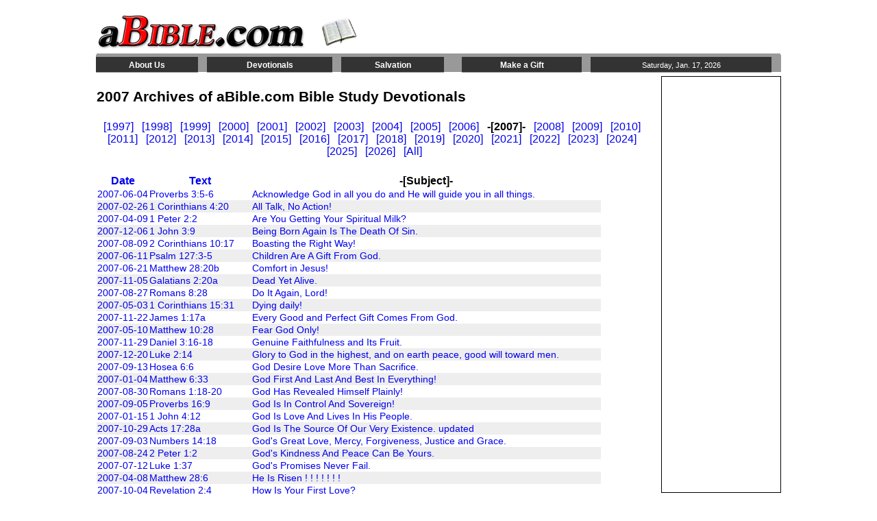

--- FILE ---
content_type: text/html; charset=UTF-8
request_url: http://www.abible.com/devotions/2007/subject.php
body_size: 50668
content:
<!doctype HTML PUBLIC "-//W3C//DTD HTML 4.01//EN" "http://www.w3.org/TR/html4/strict.dtd">
<html lang="en-us">

<head>
<title>aBible.com - Devotions - Archive - 2007</title>
<meta Name="description" Content="Abundant-Bible Devotionals -- free Christian devotionals twice a week. Based on a Bible verse with inspirational quotes chosen from many years of reading through various study & devotional Bibles.">
<meta name="keywords" content="bible, christian, devotions, jesus, devotionals, inspiration, list, commentary, uplifting, spiritual food, spiritual, Bible Study, free, word of God, truth">
<meta http-equiv="Keywords" content="bible, christian, devotions, jesus, devotionals, inspiration, list, commentary, uplifting, spiritual food, spiritual, Bible Study, free, word of God, truth">
<META HTTP-EQUIV="Highlight" CONTENT="Free Christian devotionals almost daily: Bible verses with inspirational quotes.">
<!-- Top: _header.php -->
<link rel="meta" href="http://www.abible.com/labels.rdf" type="application/rdf+xml" title="ICRA labels" />
<meta http-equiv="pics-Label" content='(pics-1.1 "http://www.icra.org/pics/vocabularyv03/" l gen true for "http://abible.com" r (n 0 s 0 v 0 l 0 oa 0 ob 0 oc 0 od 0 oe 0 of 0 og 0 oh 0 c 0) gen true for "http://www.abible.com" r (n 0 s 0 v 0 l 0 oa 0 ob 0 oc 0 od 0 oe 0 of 0 og 0 oh 0 c 0))' />
<meta http-equiv="content-language" content="en-us">
<meta http-equiv="content-type" content="text/html; charset=iso-8859-1">
<meta name="robots" content="ALL">
<meta http-equiv="content-style-type" content="text/css">
<link rel="stylesheet" type="text/css" href="http://www.abible.com/_stylesheet.css">
<style type="text/css">
body
{
	font-family: Trebuchet MS, Verdana, Tahoma, Arial, Univers, Helvetica, Geneva, Swiss, SunSans-Regular, sans-serif;
}

td.nav-main-swath
{
	background-color: #999999;
	border: 0px solid;
}

td.nav-main-cell {
	color: white;
	background-color: #333333;
	border: 1px solid;
	border-color: #999999 black;
	border-left: none;
	border-right: none;
	white-space: nowrap;
	height: 1.25em;
	vertical-align: middle;
	text-align: center;
	white-space: nowrap;
}

td.nav-main-cell-hover
{
	color: #aaaaaa;
	background-color: white;
	border: 1px solid;
	border-color: #999999 black;
	border-left: none;
	white-space: nowrap;
	height: 1.25em;
	vertical-align: middle;
	text-align: center;
	white-space: nowrap;
	cursor: pointer;
}

span.menu-item
{
	color: white;
	background-color: #333333;
	font-weight: bold;
	font-size: .75em;
	text-decoration: none;
	margin: 0em 0em 15px;
}

span.menu-item a
{
	color: white;
	text-decoration: none;
}

span.menu-date
{
	color: white;
}

span.menu-item a:hover
{
	color: #aaaaaa;
	background-color: white;
}

span.menu-item-hover
{
	color: #aaaaaa;
	background-color: white;
	font-weight: bold;
	font-size: .75em;
	text-decoration: none;
	margin: 0em 0em 15px;
	cursor: pointer;
}

span.menu-item-hover a
{
	color: #aaaaaa;
	text-decoration: none;
}

td.title-header
{
	background-color: #999999;
	color: white;
}

td.title-header a
{
	background-color: #999999;
	color: white;
}

td.title-header a:hover
{
	background-color: white;
	color: #333333;
}

a {	text-decoration: none; background-color: transparent; }
a:hover	{ text-decoration: none; border-top: 0px solid; border-bottom: 2px solid; }
a.a-hover { text-decoration: none; border-top: 0px solid; border-bottom: 2px solid; }

@media print {
	.noprint { display: none; }
}

</style>
<style>
H5 { margin: 0.5em;}
H6 { margin: 0.5em;}
</style>
</head>

<body>
<div>
<table width="1000px" summary="" style="border-collapse: collapse; margin-left:auto; margin-right:auto" cellspacing="" cellpadding="">
      <tr>
        <td style="text-align: left; vertical-align: bottom;">
		  <table summary="">
		    <tr>
			  <td style="text-align: left; vertical-align: bottom;"><a href="http://www.abible.com/"><img SRC="http://www.abible.com/graphics/logo.jpg" WIDTH="304" HEIGHT="50" ALT="aBible.com"></a></td>
			  <td>&nbsp;&nbsp;&nbsp;&nbsp;</td>
			  <td style="text-align: left; vertical-align: bottom;"><img SRC="http://www.abible.com/graphics/random.cgi/logo/" HEIGHT="48" ALT=""></td>
			</tr>
	 	  </table>
        </td>
      </tr>
</table>
<table width="1000px" summary="" style="border-collapse: collapse; margin-left:auto; margin-right:auto" cellspacing="" cellpadding="">
      <tr style="height: .25em;">
        <td colspan="12" class="title-header" style="padding-top:0px; padding-right:0px; padding-bottom:0px; padding-left:0px; vertical-align: top;">
        <img src="http://www.abible.com/graphics/spacer_white.gif" alt="" height="2" width="1" style="float: left;"><img src="http://www.abible.com/graphics/spacer_white.gif" alt="" height="2" width="1" style="float: right;"></td>
      </tr>
	  <tr style="height: .35em; padding-top:0px; padding-right:0px; padding-bottom:0px; padding-left:0px; vertical-align: top;">
				<td class="nav-main-cell" onMouseOver="menuBar(this,1)" onMouseOut="menuBar(this,0)" onclick="url_goto(this)"><span class="menu-item">
				<a href="http://www.abible.com/about/" title="Go to About Us Page">&nbsp;&nbsp;About Us&nbsp;&nbsp;</a></span></td>
				<td class="nav-main-swath">&nbsp;</td>
				<td class="nav-main-cell" onMouseOver="menuBar(this,1)" onMouseOut="menuBar(this,0)" onclick="url_goto(this)"><span class="menu-item">
				<a href="http://www.abible.com/devotions/" title="Go to Devotionals Page">&nbsp;&nbsp;Devotionals&nbsp;&nbsp;</a></span></td>
				<td class="nav-main-swath">&nbsp;</td>
				<td class="nav-main-cell" onMouseOver="menuBar(this,1)" onMouseOut="menuBar(this,0)" onclick="url_goto(this)"><span class="menu-item">
		        <a href="http://www.abible.com/salvation/" title="Go to Salvation Steps Page">&nbsp;&nbsp;Salvation&nbsp;&nbsp;</a></span></td>
				<td class="nav-main-swath">&nbsp;</td>
				<td class="nav-main-swath">&nbsp;</td>
				<td class="nav-main-cell" onMouseOver="menuBar(this,1)" onMouseOut="menuBar(this,0)" onclick="url_goto(this)"><span class="menu-item">
				<a href="http://www.abible.com/" title="Go to Make a Gift Page">&nbsp;&nbsp;Make a Gift&nbsp;&nbsp;</a></span></td>
				<td class="nav-main-swath">&nbsp;</td>
				<td class="nav-main-cell" style="height: 1em;"><span class="menu-date">Saturday, Jan. 17, 2026</span></td>
				<td class="nav-main-swath">&nbsp;</td>
      </tr>
</table>
<table width="1000px" summary="" style="border-collapse: collapse; margin-left:auto; margin-right:auto" cellspacing="" cellpadding="">
      <tr>
        <td rowspan="2" style="vertical-align: top; padding-top:5px;">
<!-- End: _header.php -->
<!-- Top: main content -->
<h1><a name="archive">2007 Archives of aBible.com Bible Study Devotionals</a></h1>
<p style="text-align: center;">
<a href="http://www.abible.com/devotions/1997/subject.php">[1997]</a>&nbsp;&nbsp;
<a href="http://www.abible.com/devotions/1998/subject.php">[1998]</a>&nbsp;&nbsp;
<a href="http://www.abible.com/devotions/1999/subject.php">[1999]</a>&nbsp;&nbsp;
<a href="http://www.abible.com/devotions/2000/subject.php">[2000]</a>&nbsp;&nbsp;
<a href="http://www.abible.com/devotions/2001/subject.php">[2001]</a>&nbsp;&nbsp;
<a href="http://www.abible.com/devotions/2002/subject.php">[2002]</a>&nbsp;&nbsp;
<a href="http://www.abible.com/devotions/2003/subject.php">[2003]</a>&nbsp;&nbsp;
<a href="http://www.abible.com/devotions/2004/subject.php">[2004]</a>&nbsp;&nbsp;
<a href="http://www.abible.com/devotions/2005/subject.php">[2005]</a>&nbsp;&nbsp;
<a href="http://www.abible.com/devotions/2006/subject.php">[2006]</a>&nbsp;&nbsp;
<b>-[2007]-</b>&nbsp;&nbsp;
<a href="http://www.abible.com/devotions/2008/subject.php">[2008]</a>&nbsp;&nbsp;
<a href="http://www.abible.com/devotions/2009/subject.php">[2009]</a>&nbsp;&nbsp;
<a href="http://www.abible.com/devotions/2010/subject.php">[2010]</a>&nbsp;&nbsp;
<a href="http://www.abible.com/devotions/2011/subject.php">[2011]</a>&nbsp;&nbsp;
<a href="http://www.abible.com/devotions/2012/subject.php">[2012]</a>&nbsp;&nbsp;
<a href="http://www.abible.com/devotions/2013/subject.php">[2013]</a>&nbsp;&nbsp;
<a href="http://www.abible.com/devotions/2014/subject.php">[2014]</a>&nbsp;&nbsp;
<a href="http://www.abible.com/devotions/2015/subject.php">[2015]</a>&nbsp;&nbsp;
<a href="http://www.abible.com/devotions/2016/subject.php">[2016]</a>&nbsp;&nbsp;
<a href="http://www.abible.com/devotions/2017/subject.php">[2017]</a>&nbsp;&nbsp;
<a href="http://www.abible.com/devotions/2018/subject.php">[2018]</a>&nbsp;&nbsp;
<a href="http://www.abible.com/devotions/2019/subject.php">[2019]</a>&nbsp;&nbsp;
<a href="http://www.abible.com/devotions/2020/subject.php">[2020]</a>&nbsp;&nbsp;
<a href="http://www.abible.com/devotions/2021/subject.php">[2021]</a>&nbsp;&nbsp;
<a href="http://www.abible.com/devotions/2022/subject.php">[2022]</a>&nbsp;&nbsp;
<a href="http://www.abible.com/devotions/2023/subject.php">[2023]</a>&nbsp;&nbsp;
<a href="http://www.abible.com/devotions/2024/subject.php">[2024]</a>&nbsp;&nbsp;
<a href="http://www.abible.com/devotions/2025/subject.php">[2025]</a>&nbsp;&nbsp;
<a href="http://www.abible.com/devotions/2026/subject.php">[2026]</a>&nbsp;&nbsp;
<a href="http://www.abible.com/devotions/All/subject.php">[All]</a></p>
<br>
<table style="border-collapse: collapse;">
  <colgroup style="padding-top:0px; padding-right:6px; padding-bottom:0px; padding-left:6px;">
    <col style="vertical-align: top; white-space: nowrap;">
    <col style="vertical-align: top; white-space: nowrap;">
    <col style="vertical-align: top; ">
  </colgroup>
  <tr>
	<th><a href="http://www.abible.com/devotions/2007/date.php">Date</a></th>
	<th><a href="http://www.abible.com/devotions/2007/text.php">Text</a></th>
	<th><b>-[Subject]-</b></th>
  </tr>
  <tr style="background-color: #ffffff; font-size: .87em;">
    <td><a href="http://www.abible.com/devotions/2007/20070604-1416.php">2007-06-04</a></td>
    <td><a href="http://www.abible.com/devotions/2007/20070604-1416.php">Proverbs 3:5-6</a></td>
    <td><a href="http://www.abible.com/devotions/2007/20070604-1416.php">Acknowledge God in all you do and He will guide you in all things.</a></td>
  </tr>
  <tr style="background-color: #eeeeee; font-size: .87em;">
    <td><a href="http://www.abible.com/devotions/2007/20070226-0914.php">2007-02-26</a></td>
    <td><a href="http://www.abible.com/devotions/2007/20070226-0914.php">1 Corinthians 4:20</a></td>
    <td><a href="http://www.abible.com/devotions/2007/20070226-0914.php">All Talk, No Action!</a></td>
  </tr>
  <tr style="background-color: #ffffff; font-size: .87em;">
    <td><a href="http://www.abible.com/devotions/2007/20070409-1032.php">2007-04-09</a></td>
    <td><a href="http://www.abible.com/devotions/2007/20070409-1032.php">1 Peter 2:2</a></td>
    <td><a href="http://www.abible.com/devotions/2007/20070409-1032.php">Are You Getting Your Spiritual Milk?</a></td>
  </tr>
  <tr style="background-color: #eeeeee; font-size: .87em;">
    <td><a href="http://www.abible.com/devotions/2007/20071206-0752.php">2007-12-06</a></td>
    <td><a href="http://www.abible.com/devotions/2007/20071206-0752.php">1 John 3:9</a></td>
    <td><a href="http://www.abible.com/devotions/2007/20071206-0752.php">Being Born Again Is The Death Of Sin.</a></td>
  </tr>
  <tr style="background-color: #ffffff; font-size: .87em;">
    <td><a href="http://www.abible.com/devotions/2007/20070809-1205.php">2007-08-09</a></td>
    <td><a href="http://www.abible.com/devotions/2007/20070809-1205.php">2 Corinthians 10:17</a></td>
    <td><a href="http://www.abible.com/devotions/2007/20070809-1205.php">Boasting the Right Way!</a></td>
  </tr>
  <tr style="background-color: #eeeeee; font-size: .87em;">
    <td><a href="http://www.abible.com/devotions/2007/20070611-1123.php">2007-06-11</a></td>
    <td><a href="http://www.abible.com/devotions/2007/20070611-1123.php">Psalm 127:3-5</a></td>
    <td><a href="http://www.abible.com/devotions/2007/20070611-1123.php">Children Are A Gift From God.</a></td>
  </tr>
  <tr style="background-color: #ffffff; font-size: .87em;">
    <td><a href="http://www.abible.com/devotions/2007/20070621-1345.php">2007-06-21</a></td>
    <td><a href="http://www.abible.com/devotions/2007/20070621-1345.php">Matthew 28:20b</a></td>
    <td><a href="http://www.abible.com/devotions/2007/20070621-1345.php">Comfort in Jesus!</a></td>
  </tr>
  <tr style="background-color: #eeeeee; font-size: .87em;">
    <td><a href="http://www.abible.com/devotions/2007/20071105-0441.php">2007-11-05</a></td>
    <td><a href="http://www.abible.com/devotions/2007/20071105-0441.php">Galatians 2:20a</a></td>
    <td><a href="http://www.abible.com/devotions/2007/20071105-0441.php">Dead Yet Alive.</a></td>
  </tr>
  <tr style="background-color: #ffffff; font-size: .87em;">
    <td><a href="http://www.abible.com/devotions/2007/20070827-1019.php">2007-08-27</a></td>
    <td><a href="http://www.abible.com/devotions/2007/20070827-1019.php">Romans 8:28</a></td>
    <td><a href="http://www.abible.com/devotions/2007/20070827-1019.php">Do It Again, Lord!</a></td>
  </tr>
  <tr style="background-color: #eeeeee; font-size: .87em;">
    <td><a href="http://www.abible.com/devotions/2007/20070503-1110.php">2007-05-03</a></td>
    <td><a href="http://www.abible.com/devotions/2007/20070503-1110.php">1 Corinthians 15:31</a></td>
    <td><a href="http://www.abible.com/devotions/2007/20070503-1110.php">Dying daily!</a></td>
  </tr>
  <tr style="background-color: #ffffff; font-size: .87em;">
    <td><a href="http://www.abible.com/devotions/2007/20071122-1012.php">2007-11-22</a></td>
    <td><a href="http://www.abible.com/devotions/2007/20071122-1012.php">James 1:17a</a></td>
    <td><a href="http://www.abible.com/devotions/2007/20071122-1012.php">Every Good and Perfect Gift Comes From God.</a></td>
  </tr>
  <tr style="background-color: #eeeeee; font-size: .87em;">
    <td><a href="http://www.abible.com/devotions/2007/20070510-1014.php">2007-05-10</a></td>
    <td><a href="http://www.abible.com/devotions/2007/20070510-1014.php">Matthew 10:28</a></td>
    <td><a href="http://www.abible.com/devotions/2007/20070510-1014.php">Fear God Only!</a></td>
  </tr>
  <tr style="background-color: #ffffff; font-size: .87em;">
    <td><a href="http://www.abible.com/devotions/2007/20071129-0932.php">2007-11-29</a></td>
    <td><a href="http://www.abible.com/devotions/2007/20071129-0932.php">Daniel 3:16-18</a></td>
    <td><a href="http://www.abible.com/devotions/2007/20071129-0932.php">Genuine Faithfulness and Its Fruit.</a></td>
  </tr>
  <tr style="background-color: #eeeeee; font-size: .87em;">
    <td><a href="http://www.abible.com/devotions/2007/20071220-2209.php">2007-12-20</a></td>
    <td><a href="http://www.abible.com/devotions/2007/20071220-2209.php">Luke 2:14</a></td>
    <td><a href="http://www.abible.com/devotions/2007/20071220-2209.php">Glory to God in the highest, and on earth peace, good will toward men.</a></td>
  </tr>
  <tr style="background-color: #ffffff; font-size: .87em;">
    <td><a href="http://www.abible.com/devotions/2007/20070913-1024.php">2007-09-13</a></td>
    <td><a href="http://www.abible.com/devotions/2007/20070913-1024.php">Hosea 6:6</a></td>
    <td><a href="http://www.abible.com/devotions/2007/20070913-1024.php">God Desire Love More Than Sacrifice.</a></td>
  </tr>
  <tr style="background-color: #eeeeee; font-size: .87em;">
    <td><a href="http://www.abible.com/devotions/2007/20070104-0842.php">2007-01-04</a></td>
    <td><a href="http://www.abible.com/devotions/2007/20070104-0842.php">Matthew 6:33</a></td>
    <td><a href="http://www.abible.com/devotions/2007/20070104-0842.php">God First And Last And Best In Everything!</a></td>
  </tr>
  <tr style="background-color: #ffffff; font-size: .87em;">
    <td><a href="http://www.abible.com/devotions/2007/20070830-2315.php">2007-08-30</a></td>
    <td><a href="http://www.abible.com/devotions/2007/20070830-2315.php">Romans 1:18-20</a></td>
    <td><a href="http://www.abible.com/devotions/2007/20070830-2315.php">God Has Revealed Himself Plainly!</a></td>
  </tr>
  <tr style="background-color: #eeeeee; font-size: .87em;">
    <td><a href="http://www.abible.com/devotions/2007/20070905-1028.php">2007-09-05</a></td>
    <td><a href="http://www.abible.com/devotions/2007/20070905-1028.php">Proverbs 16:9</a></td>
    <td><a href="http://www.abible.com/devotions/2007/20070905-1028.php">God Is In Control And Sovereign!</a></td>
  </tr>
  <tr style="background-color: #ffffff; font-size: .87em;">
    <td><a href="http://www.abible.com/devotions/2007/20070115-1008.php">2007-01-15</a></td>
    <td><a href="http://www.abible.com/devotions/2007/20070115-1008.php">1 John 4:12</a></td>
    <td><a href="http://www.abible.com/devotions/2007/20070115-1008.php">God Is Love And Lives In His People.</a></td>
  </tr>
  <tr style="background-color: #eeeeee; font-size: .87em;">
    <td><a href="http://www.abible.com/devotions/2007/20071029-0022.php">2007-10-29</a></td>
    <td><a href="http://www.abible.com/devotions/2007/20071029-0022.php">Acts 17:28a</a></td>
    <td><a href="http://www.abible.com/devotions/2007/20071029-0022.php">God Is The Source Of Our Very Existence. updated</a></td>
  </tr>
  <tr style="background-color: #ffffff; font-size: .87em;">
    <td><a href="http://www.abible.com/devotions/2007/20070903-1802.php">2007-09-03</a></td>
    <td><a href="http://www.abible.com/devotions/2007/20070903-1802.php">Numbers 14:18</a></td>
    <td><a href="http://www.abible.com/devotions/2007/20070903-1802.php">God's Great Love, Mercy, Forgiveness, Justice and Grace.</a></td>
  </tr>
  <tr style="background-color: #eeeeee; font-size: .87em;">
    <td><a href="http://www.abible.com/devotions/2007/20070824-1014.php">2007-08-24</a></td>
    <td><a href="http://www.abible.com/devotions/2007/20070824-1014.php">2 Peter 1:2</a></td>
    <td><a href="http://www.abible.com/devotions/2007/20070824-1014.php">God's Kindness And Peace Can Be Yours.</a></td>
  </tr>
  <tr style="background-color: #ffffff; font-size: .87em;">
    <td><a href="http://www.abible.com/devotions/2007/20070712-0902.php">2007-07-12</a></td>
    <td><a href="http://www.abible.com/devotions/2007/20070712-0902.php">Luke 1:37</a></td>
    <td><a href="http://www.abible.com/devotions/2007/20070712-0902.php">God's Promises Never Fail.</a></td>
  </tr>
  <tr style="background-color: #eeeeee; font-size: .87em;">
    <td><a href="http://www.abible.com/devotions/2007/20070408-0732.php">2007-04-08</a></td>
    <td><a href="http://www.abible.com/devotions/2007/20070408-0732.php">Matthew 28:6</a></td>
    <td><a href="http://www.abible.com/devotions/2007/20070408-0732.php">He Is Risen ! ! ! ! ! ! !</a></td>
  </tr>
  <tr style="background-color: #ffffff; font-size: .87em;">
    <td><a href="http://www.abible.com/devotions/2007/20071004-2213.php">2007-10-04</a></td>
    <td><a href="http://www.abible.com/devotions/2007/20071004-2213.php">Revelation 2:4</a></td>
    <td><a href="http://www.abible.com/devotions/2007/20071004-2213.php">How Is Your First Love?</a></td>
  </tr>
  <tr style="background-color: #eeeeee; font-size: .87em;">
    <td><a href="http://www.abible.com/devotions/2007/20071112-0037.php">2007-11-12</a></td>
    <td><a href="http://www.abible.com/devotions/2007/20071112-0037.php">Isaiah 30:1</a></td>
    <td><a href="http://www.abible.com/devotions/2007/20071112-0037.php">How Plans Fail or Succeed.</a></td>
  </tr>
  <tr style="background-color: #ffffff; font-size: .87em;">
    <td><a href="http://www.abible.com/devotions/2007/20070514-1626.php">2007-05-14</a></td>
    <td><a href="http://www.abible.com/devotions/2007/20070514-1626.php">1 Samuel 14:6;</a></td>
    <td><a href="http://www.abible.com/devotions/2007/20070514-1626.php">In Picking Sides It's Not The Numbers But The Lord That Determines Who Wins.</a></td>
  </tr>
  <tr style="background-color: #eeeeee; font-size: .87em;">
    <td><a href="http://www.abible.com/devotions/2007/20070426-0912.php">2007-04-26</a></td>
    <td><a href="http://www.abible.com/devotions/2007/20070426-0912.php">1 Peter 1:13</a></td>
    <td><a href="http://www.abible.com/devotions/2007/20070426-0912.php">Is Your Mind Properly Focused?</a></td>
  </tr>
  <tr style="background-color: #ffffff; font-size: .87em;">
    <td><a href="http://www.abible.com/devotions/2007/20070726-1045.php">2007-07-26</a></td>
    <td><a href="http://www.abible.com/devotions/2007/20070726-1045.php">Colossians 3:2</a></td>
    <td><a href="http://www.abible.com/devotions/2007/20070726-1045.php">Is Your Mind Properly Set?</a></td>
  </tr>
  <tr style="background-color: #eeeeee; font-size: .87em;">
    <td><a href="http://www.abible.com/devotions/2007/20070118-0954.php">2007-01-18</a></td>
    <td><a href="http://www.abible.com/devotions/2007/20070118-0954.php">Genesis 28:15</a></td>
    <td><a href="http://www.abible.com/devotions/2007/20070118-0954.php">Jacob's Dream - Jacob's Ladder.</a></td>
  </tr>
  <tr style="background-color: #ffffff; font-size: .87em;">
    <td><a href="http://www.abible.com/devotions/2007/20070205-0857.php">2007-02-05</a></td>
    <td><a href="http://www.abible.com/devotions/2007/20070205-0857.php">Matthew 4:19</a></td>
    <td><a href="http://www.abible.com/devotions/2007/20070205-0857.php">Jesus Calls Us To Be Soul Winners.</a></td>
  </tr>
  <tr style="background-color: #eeeeee; font-size: .87em;">
    <td><a href="http://www.abible.com/devotions/2007/20071217-2118.php">2007-12-17</a></td>
    <td><a href="http://www.abible.com/devotions/2007/20071217-2118.php">John 1:1</a></td>
    <td><a href="http://www.abible.com/devotions/2007/20071217-2118.php">Jesus Is God.</a></td>
  </tr>
  <tr style="background-color: #ffffff; font-size: .87em;">
    <td><a href="http://www.abible.com/devotions/2007/20070822-1017.php">2007-08-22</a></td>
    <td><a href="http://www.abible.com/devotions/2007/20070822-1017.php">Numbers 30:13, 14</a></td>
    <td><a href="http://www.abible.com/devotions/2007/20070822-1017.php">Laws Concerning Vows Made by Women.</a></td>
  </tr>
  <tr style="background-color: #eeeeee; font-size: .87em;">
    <td><a href="http://www.abible.com/devotions/2007/20070614-1132.php">2007-06-14</a></td>
    <td><a href="http://www.abible.com/devotions/2007/20070614-1132.php">Psalm 127:1, 2</a></td>
    <td><a href="http://www.abible.com/devotions/2007/20070614-1132.php">Leave God Out Of The Picture And Suffer The Consequences!</a></td>
  </tr>
  <tr style="background-color: #ffffff; font-size: .87em;">
    <td><a href="http://www.abible.com/devotions/2007/20071025-0006.php">2007-10-25</a></td>
    <td><a href="http://www.abible.com/devotions/2007/20071025-0006.php">Mark 13:33</a></td>
    <td><a href="http://www.abible.com/devotions/2007/20071025-0006.php">Living As Though Jesus Were Coming Today! - updated</a></td>
  </tr>
  <tr style="background-color: #eeeeee; font-size: .87em;">
    <td><a href="http://www.abible.com/devotions/2007/20071008-0916.php">2007-10-08</a></td>
    <td><a href="http://www.abible.com/devotions/2007/20071008-0916.php">Habakkuk 2:4</a></td>
    <td><a href="http://www.abible.com/devotions/2007/20071008-0916.php">Living by Faith and Not by Sight.</a></td>
  </tr>
  <tr style="background-color: #ffffff; font-size: .87em;">
    <td><a href="http://www.abible.com/devotions/2007/20070208-1054.php">2007-02-08</a></td>
    <td><a href="http://www.abible.com/devotions/2007/20070208-1054.php">Romans 8:12-14</a></td>
    <td><a href="http://www.abible.com/devotions/2007/20070208-1054.php">Living for Christ Defeats the Sinful Nature!</a></td>
  </tr>
  <tr style="background-color: #eeeeee; font-size: .87em;">
    <td><a href="http://www.abible.com/devotions/2007/20070709-0953.php">2007-07-09</a></td>
    <td><a href="http://www.abible.com/devotions/2007/20070709-0953.php">Habakkuk 2:4</a></td>
    <td><a href="http://www.abible.com/devotions/2007/20070709-0953.php">Living for God or Self.</a></td>
  </tr>
  <tr style="background-color: #ffffff; font-size: .87em;">
    <td><a href="http://www.abible.com/devotions/2007/20070806-1104.php">2007-08-06</a></td>
    <td><a href="http://www.abible.com/devotions/2007/20070806-1104.php">Proverbs 14:2</a></td>
    <td><a href="http://www.abible.com/devotions/2007/20070806-1104.php">Living to Honor God!</a></td>
  </tr>
  <tr style="background-color: #eeeeee; font-size: .87em;">
    <td><a href="http://www.abible.com/devotions/2007/20070531-0959.php">2007-05-31</a></td>
    <td><a href="http://www.abible.com/devotions/2007/20070531-0959.php">Psalm 119:133</a></td>
    <td><a href="http://www.abible.com/devotions/2007/20070531-0959.php">Lord Guide Me With Thy Word So Sin Does Not Have Dominion Over Me.</a></td>
  </tr>
  <tr style="background-color: #ffffff; font-size: .87em;">
    <td><a href="http://www.abible.com/devotions/2007/20071210-0926.php">2007-12-10</a></td>
    <td><a href="http://www.abible.com/devotions/2007/20071210-0926.php">2 John 1:6</a></td>
    <td><a href="http://www.abible.com/devotions/2007/20071210-0926.php">Love and Obedience.</a></td>
  </tr>
  <tr style="background-color: #eeeeee; font-size: .87em;">
    <td><a href="http://www.abible.com/devotions/2007/20071213-0146.php">2007-12-13</a></td>
    <td><a href="http://www.abible.com/devotions/2007/20071213-0146.php">Luke 1:46-55</a></td>
    <td><a href="http://www.abible.com/devotions/2007/20071213-0146.php">Mary's Song - The Magnificat.</a></td>
  </tr>
  <tr style="background-color: #ffffff; font-size: .87em;">
    <td><a href="http://www.abible.com/devotions/2007/20071018-1724.php">2007-10-18</a></td>
    <td><a href="http://www.abible.com/devotions/2007/20071018-1724.php">Joshua 1:8</a></td>
    <td><a href="http://www.abible.com/devotions/2007/20071018-1724.php">Meditation plus Obedience equals Success - updated.</a></td>
  </tr>
  <tr style="background-color: #eeeeee; font-size: .87em;">
    <td><a href="http://www.abible.com/devotions/2007/20070308-1147.php">2007-03-08</a></td>
    <td><a href="http://www.abible.com/devotions/2007/20070308-1147.php">Matthew 7:6</a></td>
    <td><a href="http://www.abible.com/devotions/2007/20070308-1147.php">Neither Cast Ye Your Pearls Before Swine.</a></td>
  </tr>
  <tr style="background-color: #ffffff; font-size: .87em;">
    <td><a href="http://www.abible.com/devotions/2007/20070607-1153.php">2007-06-07</a></td>
    <td><a href="http://www.abible.com/devotions/2007/20070607-1153.php">Jeremiah 13:23</a></td>
    <td><a href="http://www.abible.com/devotions/2007/20070607-1153.php">Our Fallen Natures Need Jesus for Healing.</a></td>
  </tr>
  <tr style="background-color: #eeeeee; font-size: .87em;">
    <td><a href="http://www.abible.com/devotions/2007/20070702-1008.php">2007-07-02</a></td>
    <td><a href="http://www.abible.com/devotions/2007/20070702-1008.php">James 4:7</a></td>
    <td><a href="http://www.abible.com/devotions/2007/20070702-1008.php">Path of Grace.</a></td>
  </tr>
  <tr style="background-color: #ffffff; font-size: .87em;">
    <td><a href="http://www.abible.com/devotions/2007/20071203-0015.php">2007-12-03</a></td>
    <td><a href="http://www.abible.com/devotions/2007/20071203-0015.php">Acts 16:25</a></td>
    <td><a href="http://www.abible.com/devotions/2007/20071203-0015.php">Persecution And Suffering Are No Match For Prayers And Singing.</a></td>
  </tr>
  <tr style="background-color: #eeeeee; font-size: .87em;">
    <td><a href="http://www.abible.com/devotions/2007/20071001-0953.php">2007-10-01</a></td>
    <td><a href="http://www.abible.com/devotions/2007/20071001-0953.php">2 Corinthians 12:9</a></td>
    <td><a href="http://www.abible.com/devotions/2007/20071001-0953.php">Power for Weakness.</a></td>
  </tr>
  <tr style="background-color: #ffffff; font-size: .87em;">
    <td><a href="http://www.abible.com/devotions/2007/20070518-1005.php">2007-05-18</a></td>
    <td><a href="http://www.abible.com/devotions/2007/20070518-1005.php">Psalm 19:14</a></td>
    <td><a href="http://www.abible.com/devotions/2007/20070518-1005.php">Prayer of Consecration.</a></td>
  </tr>
  <tr style="background-color: #eeeeee; font-size: .87em;">
    <td><a href="http://www.abible.com/devotions/2007/20070730-1157.php">2007-07-30</a></td>
    <td><a href="http://www.abible.com/devotions/2007/20070730-1157.php">Psalm 10:4</a></td>
    <td><a href="http://www.abible.com/devotions/2007/20070730-1157.php">Pride is a Problem!</a></td>
  </tr>
  <tr style="background-color: #ffffff; font-size: .87em;">
    <td><a href="http://www.abible.com/devotions/2007/20070418-1045.php">2007-04-18</a></td>
    <td><a href="http://www.abible.com/devotions/2007/20070418-1045.php">1 Corinthians 14:33, 40</a></td>
    <td><a href="http://www.abible.com/devotions/2007/20070418-1045.php">Proper Worship.</a></td>
  </tr>
  <tr style="background-color: #eeeeee; font-size: .87em;">
    <td><a href="http://www.abible.com/devotions/2007/20070802-1039.php">2007-08-02</a></td>
    <td><a href="http://www.abible.com/devotions/2007/20070802-1039.php">Titus 1:15, 16</a></td>
    <td><a href="http://www.abible.com/devotions/2007/20070802-1039.php">Purifying the Mind.</a></td>
  </tr>
  <tr style="background-color: #ffffff; font-size: .87em;">
    <td><a href="http://www.abible.com/devotions/2007/20070920-0946.php">2007-09-20</a></td>
    <td><a href="http://www.abible.com/devotions/2007/20070920-0946.php">Joel 2:13</a></td>
    <td><a href="http://www.abible.com/devotions/2007/20070920-0946.php">Rend your heart, and not your garments.</a></td>
  </tr>
  <tr style="background-color: #eeeeee; font-size: .87em;">
    <td><a href="http://www.abible.com/devotions/2007/20070907-1001.php">2007-09-07</a></td>
    <td><a href="http://www.abible.com/devotions/2007/20070907-1001.php">John 17:17</a></td>
    <td><a href="http://www.abible.com/devotions/2007/20070907-1001.php">Sanctification is .......</a></td>
  </tr>
  <tr style="background-color: #ffffff; font-size: .87em;">
    <td><a href="http://www.abible.com/devotions/2007/20070430-0333.php">2007-04-30</a></td>
    <td><a href="http://www.abible.com/devotions/2007/20070430-0333.php">John 17:17</a></td>
    <td><a href="http://www.abible.com/devotions/2007/20070430-0333.php">Sanctification: Follows Justification And Ends In Glorification.</a></td>
  </tr>
  <tr style="background-color: #eeeeee; font-size: .87em;">
    <td><a href="http://www.abible.com/devotions/2007/20071101-1008.php">2007-11-01</a></td>
    <td><a href="http://www.abible.com/devotions/2007/20071101-1008.php">Ezra 7:10</a></td>
    <td><a href="http://www.abible.com/devotions/2007/20071101-1008.php">See One, Do One; Teach One!</a></td>
  </tr>
  <tr style="background-color: #ffffff; font-size: .87em;">
    <td><a href="http://www.abible.com/devotions/2007/20070125-1047.php">2007-01-25</a></td>
    <td><a href="http://www.abible.com/devotions/2007/20070125-1047.php">1 Chronicles 16:11</a></td>
    <td><a href="http://www.abible.com/devotions/2007/20070125-1047.php">Seek The Lord and His Presence and His Strength Continually.</a></td>
  </tr>
  <tr style="background-color: #eeeeee; font-size: .87em;">
    <td><a href="http://www.abible.com/devotions/2007/20070301-0849.php">2007-03-01</a></td>
    <td><a href="http://www.abible.com/devotions/2007/20070301-0849.php">Mark 10:43b</a></td>
    <td><a href="http://www.abible.com/devotions/2007/20070301-0849.php">Servants Are The Greatest!</a></td>
  </tr>
  <tr style="background-color: #ffffff; font-size: .87em;">
    <td><a href="http://www.abible.com/devotions/2007/20071015-2120.php">2007-10-15</a></td>
    <td><a href="http://www.abible.com/devotions/2007/20071015-2120.php">Mark 16:15</a></td>
    <td><a href="http://www.abible.com/devotions/2007/20071015-2120.php">Sharing Christ!</a></td>
  </tr>
  <tr style="background-color: #eeeeee; font-size: .87em;">
    <td><a href="http://www.abible.com/devotions/2007/20070312-0948.php">2007-03-12</a></td>
    <td><a href="http://www.abible.com/devotions/2007/20070312-0948.php">2 Timothy 4:2</a></td>
    <td><a href="http://www.abible.com/devotions/2007/20070312-0948.php">Sharing Jesus Every Opportunity!</a></td>
  </tr>
  <tr style="background-color: #ffffff; font-size: .87em;">
    <td><a href="http://www.abible.com/devotions/2007/20070129-0914.php">2007-01-29</a></td>
    <td><a href="http://www.abible.com/devotions/2007/20070129-0914.php">Romans 7:24,25</a></td>
    <td><a href="http://www.abible.com/devotions/2007/20070129-0914.php">Sinful Nature Conquered in Christ!</a></td>
  </tr>
  <tr style="background-color: #eeeeee; font-size: .87em;">
    <td><a href="http://www.abible.com/devotions/2007/20070524-0928.php">2007-05-24</a></td>
    <td><a href="http://www.abible.com/devotions/2007/20070524-0928.php">Colossians 4:6</a></td>
    <td><a href="http://www.abible.com/devotions/2007/20070524-0928.php">Speaking with Grace Seasoned with Salt.</a></td>
  </tr>
  <tr style="background-color: #ffffff; font-size: .87em;">
    <td><a href="http://www.abible.com/devotions/2007/20070101-1023.php">2007-01-01</a></td>
    <td><a href="http://www.abible.com/devotions/2007/20070101-1023.php">2 Corinthians 13:5</a></td>
    <td><a href="http://www.abible.com/devotions/2007/20070101-1023.php">Spiritual Check-up Time!</a></td>
  </tr>
  <tr style="background-color: #eeeeee; font-size: .87em;">
    <td><a href="http://www.abible.com/devotions/2007/20071227-0052.php">2007-12-27</a></td>
    <td><a href="http://www.abible.com/devotions/2007/20071227-0052.php">2 Corinthians 13:5</a></td>
    <td><a href="http://www.abible.com/devotions/2007/20071227-0052.php">Spiritual Check-up Time!</a></td>
  </tr>
  <tr style="background-color: #ffffff; font-size: .87em;">
    <td><a href="http://www.abible.com/devotions/2007/20070910-1031.php">2007-09-10</a></td>
    <td><a href="http://www.abible.com/devotions/2007/20070910-1031.php">1 Corinthians 2:14</a></td>
    <td><a href="http://www.abible.com/devotions/2007/20070910-1031.php">Spiritual Wisdom!</a></td>
  </tr>
  <tr style="background-color: #eeeeee; font-size: .87em;">
    <td><a href="http://www.abible.com/devotions/2007/20070723-0946.php">2007-07-23</a></td>
    <td><a href="http://www.abible.com/devotions/2007/20070723-0946.php">Joshua 1:9</a></td>
    <td><a href="http://www.abible.com/devotions/2007/20070723-0946.php">Strength and Courage in the Presence of God!</a></td>
  </tr>
  <tr style="background-color: #ffffff; font-size: .87em;">
    <td><a href="http://www.abible.com/devotions/2007/20070219-1206.php">2007-02-19</a></td>
    <td><a href="http://www.abible.com/devotions/2007/20070219-1206.php">Psalm 34:8</a></td>
    <td><a href="http://www.abible.com/devotions/2007/20070219-1206.php">Taste Jesus and Experience Fullness of Joy.</a></td>
  </tr>
  <tr style="background-color: #eeeeee; font-size: .87em;">
    <td><a href="http://www.abible.com/devotions/2007/20071115-1158.php">2007-11-15</a></td>
    <td><a href="http://www.abible.com/devotions/2007/20071115-1158.php">1 Corinthians 10:13</a></td>
    <td><a href="http://www.abible.com/devotions/2007/20071115-1158.php">Temptation Comes with Limits and a Way of Escape! - Revision.</a></td>
  </tr>
  <tr style="background-color: #ffffff; font-size: .87em;">
    <td><a href="http://www.abible.com/devotions/2007/20071119-1936.php">2007-11-19</a></td>
    <td><a href="http://www.abible.com/devotions/2007/20071119-1936.php">Psalms 100</a></td>
    <td><a href="http://www.abible.com/devotions/2007/20071119-1936.php">Thanksgiving to Jesus!!!</a></td>
  </tr>
  <tr style="background-color: #eeeeee; font-size: .87em;">
    <td><a href="http://www.abible.com/devotions/2007/20071011-2253.php">2007-10-11</a></td>
    <td><a href="http://www.abible.com/devotions/2007/20071011-2253.php">Matthew 18:3 ,4</a></td>
    <td><a href="http://www.abible.com/devotions/2007/20071011-2253.php">The Faith of a Child.</a></td>
  </tr>
  <tr style="background-color: #ffffff; font-size: .87em;">
    <td><a href="http://www.abible.com/devotions/2007/20070329-1109.php">2007-03-29</a></td>
    <td><a href="http://www.abible.com/devotions/2007/20070329-1109.php">John 19:28</a></td>
    <td><a href="http://www.abible.com/devotions/2007/20070329-1109.php">The Fifth of the Seven Words of Christ from the Cross.</a></td>
  </tr>
  <tr style="background-color: #eeeeee; font-size: .87em;">
    <td><a href="http://www.abible.com/devotions/2007/20070315-0951.php">2007-03-15</a></td>
    <td><a href="http://www.abible.com/devotions/2007/20070315-0951.php">Luke 23:34</a></td>
    <td><a href="http://www.abible.com/devotions/2007/20070315-0951.php">The First of the Seven Words of Christ from the Cross.</a></td>
  </tr>
  <tr style="background-color: #ffffff; font-size: .87em;">
    <td><a href="http://www.abible.com/devotions/2007/20070326-2148.php">2007-03-26</a></td>
    <td><a href="http://www.abible.com/devotions/2007/20070326-2148.php">Matthew 27:46</a></td>
    <td><a href="http://www.abible.com/devotions/2007/20070326-2148.php">The Fourth of the Seven Words of Christ from the Cross.</a></td>
  </tr>
  <tr style="background-color: #eeeeee; font-size: .87em;">
    <td><a href="http://www.abible.com/devotions/2007/20070628-0710.php">2007-06-28</a></td>
    <td><a href="http://www.abible.com/devotions/2007/20070628-0710.php">Philippians 3:13, 14</a></td>
    <td><a href="http://www.abible.com/devotions/2007/20070628-0710.php">The Goal and Prize Above All Others.</a></td>
  </tr>
  <tr style="background-color: #ffffff; font-size: .87em;">
    <td><a href="http://www.abible.com/devotions/2007/20070528-1445.php">2007-05-28</a></td>
    <td><a href="http://www.abible.com/devotions/2007/20070528-1445.php">Isaiah 57:15</a></td>
    <td><a href="http://www.abible.com/devotions/2007/20070528-1445.php">The God The Heavens Can't Contain Dwells In Every Humble Heart.</a></td>
  </tr>
  <tr style="background-color: #eeeeee; font-size: .87em;">
    <td><a href="http://www.abible.com/devotions/2007/20071224-2135.php">2007-12-24</a></td>
    <td><a href="http://www.abible.com/devotions/2007/20071224-2135.php">Matthew 1:23</a></td>
    <td><a href="http://www.abible.com/devotions/2007/20071224-2135.php">The Incarnation and Immanuel!</a></td>
  </tr>
  <tr style="background-color: #ffffff; font-size: .87em;">
    <td><a href="http://www.abible.com/devotions/2007/20070816-0957.php">2007-08-16</a></td>
    <td><a href="http://www.abible.com/devotions/2007/20070816-0957.php">Nehemiah 8:10b</a></td>
    <td><a href="http://www.abible.com/devotions/2007/20070816-0957.php">The Joy of the Lord is your Strength.</a></td>
  </tr>
  <tr style="background-color: #eeeeee; font-size: .87em;">
    <td><a href="http://www.abible.com/devotions/2007/20070521-1515.php">2007-05-21</a></td>
    <td><a href="http://www.abible.com/devotions/2007/20070521-1515.php">Psalm 118:14</a></td>
    <td><a href="http://www.abible.com/devotions/2007/20070521-1515.php">The Lord Is My Strength, Song And Salvation.</a></td>
  </tr>
  <tr style="background-color: #ffffff; font-size: .87em;">
    <td><a href="http://www.abible.com/devotions/2007/20070820-1119.php">2007-08-20</a></td>
    <td><a href="http://www.abible.com/devotions/2007/20070820-1119.php">1 Corinthians 13</a></td>
    <td><a href="http://www.abible.com/devotions/2007/20070820-1119.php">The Love Chapter</a></td>
  </tr>
  <tr style="background-color: #eeeeee; font-size: .87em;">
    <td><a href="http://www.abible.com/devotions/2007/20070111-0911.php">2007-01-11</a></td>
    <td><a href="http://www.abible.com/devotions/2007/20070111-0911.php">Revelation 19:7</a></td>
    <td><a href="http://www.abible.com/devotions/2007/20070111-0911.php">The Marriage Supper of the Lamb.</a></td>
  </tr>
  <tr style="background-color: #ffffff; font-size: .87em;">
    <td><a href="http://www.abible.com/devotions/2007/20070625-1228.php">2007-06-25</a></td>
    <td><a href="http://www.abible.com/devotions/2007/20070625-1228.php">Psalm 25:9</a></td>
    <td><a href="http://www.abible.com/devotions/2007/20070625-1228.php">The Meek & Humble - God Will Teach & Guide.</a></td>
  </tr>
  <tr style="background-color: #eeeeee; font-size: .87em;">
    <td><a href="http://www.abible.com/devotions/2007/20070215-0943.php">2007-02-15</a></td>
    <td><a href="http://www.abible.com/devotions/2007/20070215-0943.php">Matthew 25:31-46</a></td>
    <td><a href="http://www.abible.com/devotions/2007/20070215-0943.php">The Parable Of The Sheep And Goats - The Final Judgment.</a></td>
  </tr>
  <tr style="background-color: #ffffff; font-size: .87em;">
    <td><a href="http://www.abible.com/devotions/2007/20070412-1123.php">2007-04-12</a></td>
    <td><a href="http://www.abible.com/devotions/2007/20070412-1123.php">Luke 8:11-15</a></td>
    <td><a href="http://www.abible.com/devotions/2007/20070412-1123.php">The Parable Of The Sower - Deals With The Reception Of God's Word.</a></td>
  </tr>
  <tr style="background-color: #eeeeee; font-size: .87em;">
    <td><a href="http://www.abible.com/devotions/2007/20070305-0944.php">2007-03-05</a></td>
    <td><a href="http://www.abible.com/devotions/2007/20070305-0944.php">Matthew 13:33</a></td>
    <td><a href="http://www.abible.com/devotions/2007/20070305-0944.php">The Parable of the Yeast.</a></td>
  </tr>
  <tr style="background-color: #ffffff; font-size: .87em;">
    <td><a href="http://www.abible.com/devotions/2007/20070122-0942.php">2007-01-22</a></td>
    <td><a href="http://www.abible.com/devotions/2007/20070122-0942.php">Romans 1:28</a></td>
    <td><a href="http://www.abible.com/devotions/2007/20070122-0942.php">The Reprobate Mind - Losing the Freedom Not to Sin.</a></td>
  </tr>
  <tr style="background-color: #eeeeee; font-size: .87em;">
    <td><a href="http://www.abible.com/devotions/2007/20070507-1020.php">2007-05-07</a></td>
    <td><a href="http://www.abible.com/devotions/2007/20070507-1020.php">Matthew 19:21</a></td>
    <td><a href="http://www.abible.com/devotions/2007/20070507-1020.php">The Rich Young Man: Perfect or Problem?</a></td>
  </tr>
  <tr style="background-color: #ffffff; font-size: .87em;">
    <td><a href="http://www.abible.com/devotions/2007/20070319-1034.php">2007-03-19</a></td>
    <td><a href="http://www.abible.com/devotions/2007/20070319-1034.php">Luke 23:42,43</a></td>
    <td><a href="http://www.abible.com/devotions/2007/20070319-1034.php">The Second of the Seven Words of Christ from the Cross.</a></td>
  </tr>
  <tr style="background-color: #eeeeee; font-size: .87em;">
    <td><a href="http://www.abible.com/devotions/2007/20070405-0828.php">2007-04-05</a></td>
    <td><a href="http://www.abible.com/devotions/2007/20070405-0828.php">Luke 23:46</a></td>
    <td><a href="http://www.abible.com/devotions/2007/20070405-0828.php">The Seventh of the Seven Words of Christ from the Cross.</a></td>
  </tr>
  <tr style="background-color: #ffffff; font-size: .87em;">
    <td><a href="http://www.abible.com/devotions/2007/20071108-0921.php">2007-11-08</a></td>
    <td><a href="http://www.abible.com/devotions/2007/20071108-0921.php">Numbers 15:30</a></td>
    <td><a href="http://www.abible.com/devotions/2007/20071108-0921.php">The Sin of Death.</a></td>
  </tr>
  <tr style="background-color: #eeeeee; font-size: .87em;">
    <td><a href="http://www.abible.com/devotions/2007/20070403-0003.php">2007-04-03</a></td>
    <td><a href="http://www.abible.com/devotions/2007/20070403-0003.php">John 19:30</a></td>
    <td><a href="http://www.abible.com/devotions/2007/20070403-0003.php">The Sixth of the Seven Words of Christ from the Cross.</a></td>
  </tr>
  <tr style="background-color: #ffffff; font-size: .87em;">
    <td><a href="http://www.abible.com/devotions/2007/20070322-0956.php">2007-03-22</a></td>
    <td><a href="http://www.abible.com/devotions/2007/20070322-0956.php">John 19:26, 27</a></td>
    <td><a href="http://www.abible.com/devotions/2007/20070322-0956.php">The Third of the Seven Words of Christ from the Cross.</a></td>
  </tr>
  <tr style="background-color: #eeeeee; font-size: .87em;">
    <td><a href="http://www.abible.com/devotions/2007/20070927-1108.php">2007-09-27</a></td>
    <td><a href="http://www.abible.com/devotions/2007/20070927-1108.php">Acts 16:31</a></td>
    <td><a href="http://www.abible.com/devotions/2007/20070927-1108.php">The Way of Salvation.</a></td>
  </tr>
  <tr style="background-color: #ffffff; font-size: .87em;">
    <td><a href="http://www.abible.com/devotions/2007/20070108-1154.php">2007-01-08</a></td>
    <td><a href="http://www.abible.com/devotions/2007/20070108-1154.php">1 John 2:19</a></td>
    <td><a href="http://www.abible.com/devotions/2007/20070108-1154.php">Their Going Showed That They Were Not One Of Us To Begin With.</a></td>
  </tr>
  <tr style="background-color: #eeeeee; font-size: .87em;">
    <td><a href="http://www.abible.com/devotions/2007/20071022-2155.php">2007-10-22</a></td>
    <td><a href="http://www.abible.com/devotions/2007/20071022-2155.php">2 Corinthians 1:8, 9</a></td>
    <td><a href="http://www.abible.com/devotions/2007/20071022-2155.php">This Happened That We Might Not Rely On Ourselves But On God!!!</a></td>
  </tr>
  <tr style="background-color: #ffffff; font-size: .87em;">
    <td><a href="http://www.abible.com/devotions/2007/20070705-2118.php">2007-07-05</a></td>
    <td><a href="http://www.abible.com/devotions/2007/20070705-2118.php">Proverbs 7:1-3</a></td>
    <td><a href="http://www.abible.com/devotions/2007/20070705-2118.php">Treasure God's Word - Not Sinful Pleasures.</a></td>
  </tr>
  <tr style="background-color: #eeeeee; font-size: .87em;">
    <td><a href="http://www.abible.com/devotions/2007/20070618-1043.php">2007-06-18</a></td>
    <td><a href="http://www.abible.com/devotions/2007/20070618-1043.php">1 John 5:4</a></td>
    <td><a href="http://www.abible.com/devotions/2007/20070618-1043.php">Victory is in Jesus - The Supreme Relationship in Your Life.</a></td>
  </tr>
  <tr style="background-color: #ffffff; font-size: .87em;">
    <td><a href="http://www.abible.com/devotions/2007/20070222-1350.php">2007-02-22</a></td>
    <td><a href="http://www.abible.com/devotions/2007/20070222-1350.php">Psalm 37:34</a></td>
    <td><a href="http://www.abible.com/devotions/2007/20070222-1350.php">Wait On The LORD, And Keep His Way.</a></td>
  </tr>
  <tr style="background-color: #eeeeee; font-size: .87em;">
    <td><a href="http://www.abible.com/devotions/2007/20070924-0913.php">2007-09-24</a></td>
    <td><a href="http://www.abible.com/devotions/2007/20070924-0913.php">Proverbs 19:2</a></td>
    <td><a href="http://www.abible.com/devotions/2007/20070924-0913.php">Walk With God And You Won't Stumble. updated</a></td>
  </tr>
  <tr style="background-color: #ffffff; font-size: .87em;">
    <td><a href="http://www.abible.com/devotions/2007/20070212-1615.php">2007-02-12</a></td>
    <td><a href="http://www.abible.com/devotions/2007/20070212-1615.php">Romans 13:14</a></td>
    <td><a href="http://www.abible.com/devotions/2007/20070212-1615.php">Wearing Jesus!</a></td>
  </tr>
  <tr style="background-color: #eeeeee; font-size: .87em;">
    <td><a href="http://www.abible.com/devotions/2007/20070917-0059.php">2007-09-17</a></td>
    <td><a href="http://www.abible.com/devotions/2007/20070917-0059.php">Hosea 12:6</a></td>
    <td><a href="http://www.abible.com/devotions/2007/20070917-0059.php">What God Expects Of His Children . updated</a></td>
  </tr>
  <tr style="background-color: #ffffff; font-size: .87em;">
    <td><a href="http://www.abible.com/devotions/2007/20070716-1118.php">2007-07-16</a></td>
    <td><a href="http://www.abible.com/devotions/2007/20070716-1118.php">Psalm 73:27</a></td>
    <td><a href="http://www.abible.com/devotions/2007/20070716-1118.php">What Good Is Faith, Anyway?</a></td>
  </tr>
  <tr style="background-color: #eeeeee; font-size: .87em;">
    <td><a href="http://www.abible.com/devotions/2007/20070813-1004.php">2007-08-13</a></td>
    <td><a href="http://www.abible.com/devotions/2007/20070813-1004.php">Hebrews 11:1</a></td>
    <td><a href="http://www.abible.com/devotions/2007/20070813-1004.php">What Is Faith?</a></td>
  </tr>
  <tr style="background-color: #ffffff; font-size: .87em;">
    <td><a href="http://www.abible.com/devotions/2007/20070201-1332.php">2007-02-01</a></td>
    <td><a href="http://www.abible.com/devotions/2007/20070201-1332.php">Exodus 14:13, 14</a></td>
    <td><a href="http://www.abible.com/devotions/2007/20070201-1332.php">When Trapped - Just Look to Jesus!</a></td>
  </tr>
  <tr style="background-color: #eeeeee; font-size: .87em;">
    <td><a href="http://www.abible.com/devotions/2007/20070423-1109.php">2007-04-23</a></td>
    <td><a href="http://www.abible.com/devotions/2007/20070423-1109.php">Proverbs 11:2</a></td>
    <td><a href="http://www.abible.com/devotions/2007/20070423-1109.php">Wisdom Comes From A Humble Relationship With Jesus - Not Pride.</a></td>
  </tr>
</table>
<br>
<p style="text-align: right;"><b>104 devotionals archived in 2007.</b></p>
<!-- Top: _footer.html -->
        </td>
        <td rowspan="2" style="width: 10px;">&nbsp;</td>
        <td style="padding-top:5px; padding-right:0px; padding-bottom:0px; padding-left:0px; height: 1px; background-color: white; width: 175px; vertical-align: top; height: auto;">
        <table class="title-table" summary="">
		      <tr class="noprint">
				<td class="noprint">
<script type="text/javascript"><!--
google_ad_client = "pub-0228558840694725";
/* 160x600, created 3/4/08 */
google_ad_slot = "4211811195";
google_ad_width = 160;
google_ad_height = 600;
//-->
</script>
<script type="text/javascript"
src="http://pagead2.googlesyndication.com/pagead/show_ads.js">
</script>
</td>
			  </tr>
			</table>
		</td>
      </tr>
</table>
<script type="text/javascript">
function menuBar( tableCellRef, hoverFlag ) {
	if ( hoverFlag ) {
		tableCellRef.className = 'nav-main-cell-hover';
		if ( document.getElementsByTagName ) {
			tableCellRef.getElementsByTagName( 'span' )[0].className = 'menu-item-hover';
			tableCellRef.getElementsByTagName( 'a' )[0].className = 'a-hover';
			window.status = tableCellRef.getElementsByTagName( 'a' )[0].href;
		}
	} else {
		tableCellRef.className = 'nav-main-cell';
		if ( document.getElementsByTagName ) {
			tableCellRef.getElementsByTagName( 'span' )[0].className = 'menu-item';
			tableCellRef.getElementsByTagName( 'a' )[0].className = '';
			window.status = '';
		}
	}
}
function url_goto( tableCellRef ) {
	if ( document.getElementsByTagName ) {
		window.location.href = tableCellRef.getElementsByTagName( 'a' )[0].href;
	}
}
</script>
</div>
</body>
<!-- End: _footer.html -->
</html>


--- FILE ---
content_type: text/html; charset=utf-8
request_url: https://www.google.com/recaptcha/api2/aframe
body_size: 267
content:
<!DOCTYPE HTML><html><head><meta http-equiv="content-type" content="text/html; charset=UTF-8"></head><body><script nonce="n7QNxe-Bx7qVtOFWp8_ftg">/** Anti-fraud and anti-abuse applications only. See google.com/recaptcha */ try{var clients={'sodar':'https://pagead2.googlesyndication.com/pagead/sodar?'};window.addEventListener("message",function(a){try{if(a.source===window.parent){var b=JSON.parse(a.data);var c=clients[b['id']];if(c){var d=document.createElement('img');d.src=c+b['params']+'&rc='+(localStorage.getItem("rc::a")?sessionStorage.getItem("rc::b"):"");window.document.body.appendChild(d);sessionStorage.setItem("rc::e",parseInt(sessionStorage.getItem("rc::e")||0)+1);localStorage.setItem("rc::h",'1768667797051');}}}catch(b){}});window.parent.postMessage("_grecaptcha_ready", "*");}catch(b){}</script></body></html>